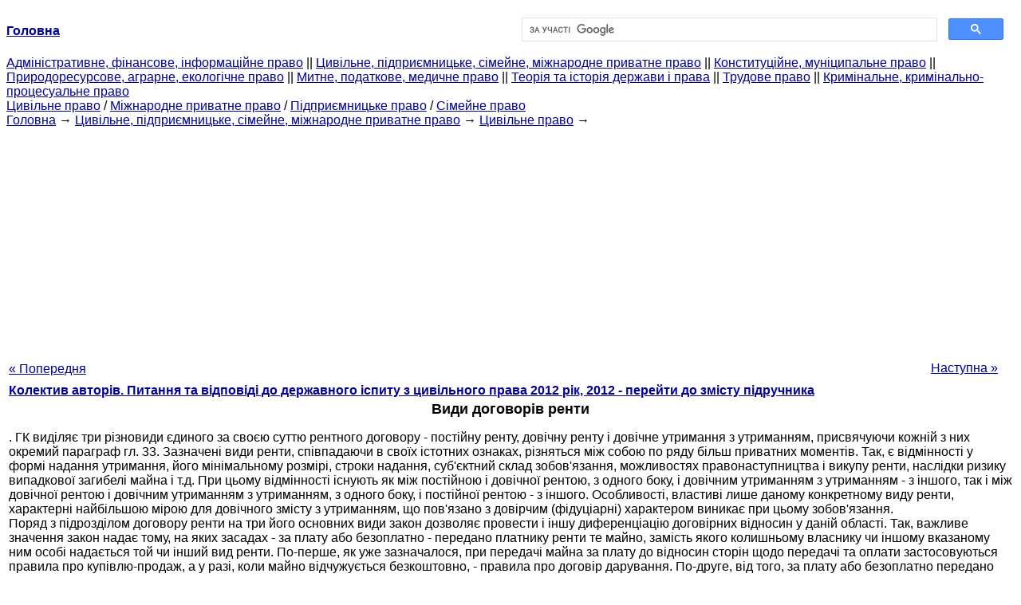

--- FILE ---
content_type: text/html
request_url: http://yport.inf.ua/vidyi-dogovorov-rentyi.html
body_size: 11506
content:
<!DOCTYPE HTML PUBLIC "-//W3C//DTD HTML 4.01 Transitional//EN">
<html lang="uk">
<head>
<script async src="//pagead2.googlesyndication.com/pagead/js/adsbygoogle.js"></script>
<script>
     (adsbygoogle = window.adsbygoogle || []).push({
          google_ad_client: "ca-pub-9016879489064789",
          enable_page_level_ads: true
     });
</script>
<meta name="viewport" content="width=device-width, initial-scale=1.0">
<meta http-equiv="content-type" content="text/html;charset=windows-1251">
<title>Види договорів ренти:. ГК виділяє три різновиди єдиного за своєю суттю рентного</title>
<meta name="description" content="Види договорів ренти:. ГК виділяє три різновиди єдиного за своєю суттю рентного договору - постійну ренту, довічну ренту і довічне утримання з утриманням, присвячуючи кожній з них окремий параграф гл. 33. Зазначені види ренти, співпадаючи в своїх">
<meta name="keywords" content="Види договорів ренти:. ГК виділяє три різновиди єдиного за своєю суттю рентного">
<link rel="stylesheet" type="text/css" href="/style.css">
</head><body link="#000099">
<center><table border="0" width="100%" cellpadding="0" cellspacing="0"><tr><td width="50%"><a href="/"><b>Головна</b></a></td><td width="50%">
<script async src="https://cse.google.com/cse.js?cx=f88e9bea453c4f727"></script>
<div class="gcse-search"></div>
</td></tr></table></center>
<div><div><div><div><div><div>
<a href="administrativnoe-finansovoe-pravo.html">Адміністративне, фінансове, інформаційне право</a> ||
<a href="grajdanskoe-pravo-predprinimatelskoe-pravo.html">Цивільне, підприємницьке, сімейне, міжнародне приватне право</a> ||
<a href="konstitutsionnoe-munitsipalnoe-pravo.html">Конституційне, муніципальне право</a> ||
<a href="prirodoresursnoe-agrarnoe-ekologicheskoe.html">Природоресурсове, аграрне, екологічне право</a> ||
<a href="tamojennoe-nalogovoe-meditsinskoe.html">Митне, податкове, медичне право</a> ||
<a href="teoriya-istoriya-prava.html">Теорія та історія держави і права</a> ||
<a href="trudovoe-pravo.html">Трудове право</a> ||
<a href="ugolovnoe-pravo.html">Кримінальне, кримінально-процесуальне право</a>
</div></div></div></div></div>
<div><div><div><div><div>
<a href="grajdanskoe-pravo.html">Цивільне право</a> / <a href="mejdunarodnoe-chastnoe-pravo.html">Міжнародне приватне право</a> / <a href="predprinimatelskoe-pravo.html">Підприємницьке право</a> / <a href="semeynoe-pravo.html">Сімейне право</a>
</div></div></div>
<div>
</div></div></div></div>
<div><div><a href="/">Головна</a> &#8594; <a href="grajdanskoe-pravo-predprinimatelskoe-pravo.html">Цивільне, підприємницьке, сімейне, міжнародне приватне право</a> &#8594; <a href="grajdanskoe-pravo.html">Цивільне право</a>
&#8594;&nbsp;
</div></div>
<center><script async src="//pagead2.googlesyndication.com/pagead/js/adsbygoogle.js"></script>
<ins class="adsbygoogle"
     style="display:block"
     data-ad-client="ca-pub-9016879489064789"
     data-ad-slot="3949310228"
     data-ad-format="auto"
     data-full-width-responsive="true"></ins>
<script>
(adsbygoogle = window.adsbygoogle || []).push({});
</script></center>
<table style="width: 100%; margin-top: 10px;">
<tr>
<td style="width: 100px; text-align: left;">
<a class=pp style="height: 20px; text-align: center; width: 120px;" href="ponyatie-dogovora31634.html">« Попередня</a>
</td>
<td style="text-align: center"></td>
<td style="width: 200px; text-align: right;">
<a class=pp style="float: right; height: 20px; text-align: center; width: 120px;" href="elementyi-dogovora.html">Наступна »</a></td>
</tr>
<tr>
<td colspan="3"></td>
</tr>
<tr>
<td colspan="3">
<div>
<b> <a href="voprosyi-otvetyi-gosudarstvennomu-ekzamenu167.html">Колектив авторів. Питання та відповіді до державного іспиту з цивільного права 2012 рік, 2012 - перейти до змісту підручника</a> </b>
</div>
</td>
</tr>
<tr>
<td colspan="3">
<h1>Види договорів ренти</h1>
</td>
</tr>
<tr>
<td colspan="3" class="pr25">
<div>
</div>. ГК виділяє три різновиди єдиного за своєю суттю рентного договору - постійну ренту, довічну ренту і довічне утримання з утриманням, присвячуючи кожній з них окремий параграф гл. 33. Зазначені види ренти, співпадаючи в своїх істотних ознаках, різняться між собою по ряду більш приватних моментів. Так, є відмінності у формі надання утримання, його мінімальному розмірі, строки надання, суб'єктний склад зобов'язання, можливостях правонаступництва і викупу ренти, наслідки ризику випадкової загибелі майна і т.д. При цьому відмінності існують як між постійною і довічної рентою, з одного боку, і довічним утриманням з утриманням - з іншого, так і між довічної рентою і довічним утриманням з утриманням, з одного боку, і постійної рентою - з іншого. Особливості, властиві лише даному конкретному виду ренти, характерні найбільшою мірою для довічного змісту з утриманням, що пов'язано з довірчим (фідуціарні) характером виникає при цьому зобов'язання.<br>Поряд з підрозділом договору ренти на три його основних види закон дозволяє провести і іншу диференціацію договірних відносин у даній області. Так, важливе значення закон надає тому, на яких засадах - за плату або безоплатно - передано платнику ренти те майно, замість якого колишньому власнику чи іншому вказаному ним особі надається той чи інший вид ренти. По-перше, як уже зазначалося, при передачі майна за плату до відносин сторін щодо передачі та оплати застосовуються правила про купівлю-продаж, а у разі, коли майно відчужується безкоштовно, - правила про договір дарування. По-друге, від того, за плату або безоплатно передано майно, залежить порядок визначення викупної ціни ренти (ст. 594 ЦК). По-третє, по-різному вирішується питання про ризик випадкової загибелі або випадкового пошкодження майна, переданого під виплату постійної ренти (ст. 595 ЦК).<br>Істотно відрізняються один від одного договори ренти, за якими під виплату ренти передано нерухоме майно, з одного боку, та рухоме майно - з іншого. Відмінності між ними проходять по лінії їх оформлення, за наявності або відсутності ознаки слідування ренти за майном при його відчуженні, за передбаченими законом способів забезпечення виконання зобов'язань платника ренти і т.д.<br>
<div></div>
</td>
</tr>
<tr>
<td style="text-align: left;"> <a class=pp style="height: 20px; text-align: center; width: 120px;" href="ponyatie-dogovora31634.html">« Попередня</a></td>
<td style="text-align: center"></td>
<td style=" text-align: right;">
<a class=pp style="float: right; height: 20px; text-align: center; width: 120px;" href="elementyi-dogovora.html">Наступна »</a></td>
</tr>
<tr>
<td colspan="3" style="text-align: center; width: 100%;">
<div>
</div>
<a href="voprosyi-otvetyi-gosudarstvennomu-ekzamenu167.html">= Перейти до змісту підручника =</a></td>
</tr>
<tr>
<td colspan="3">
</td>
</tr>
<tr>
<td colspan="3"> <h6> Інформація, релевантна " Види договорів ренти "</h6></td>
</tr>
<tr>
<td colspan="3" class="pr25">
<ol>
<li> <a href="obschie-polojeniya-dogovorah-rentyi.html">§ 1. Загальні положення про договори ренти та довічного змісту з утриманням</a><br>види ренти, співпадаючи в своїх істотних ознаках, різняться між собою по ряду більш приватних моментів. Так, є відмінності у формі надання утримання, його мінімальному розмірі, строки надання, суб'єктний склад зобов'язання, можливостях правонаступництва і викупу ренти, наслідки ризику випадкової загибелі майна і т.д. При цьому відмінності існують як між постійною і<br></li>
<li> <a href="dogovornoe-pravo-dogovoryi-peredache.html"><b> Глава XXI. ВИДИ ДОГОВОРУ РЕНТИ </b></a><br>Глава XXI. ВИДИ ДОГОВОРУ<br></li>
<li> <a href="kuplya-prodaja-mena.html">§ 1. Купівля-продаж. Мена. Рента</a><br>види договору купівлі-продажу, в яких або двома сторонами, або однієї зі сторін є лише суб'єкти підприємницької діяльності Залежно від складу учасників договору ГК виділяє спеціально такі види договору купівлі-продажу, сторонами яких можуть виступати тільки суб'єкти підприємницької діяльності. ГК виділяє і регламентує договір роздрібної купівлі-продажу, в<br></li>
<li> <a href="grajdanskoe-zakonodatelstvo-sisteme.html">§ 1. Цивільне законодавство в системі нормативного (публічного) регулювання цивільних відносин</a><br>види зобов'язань ", вступила в силу з 1 березня 1996 Частина третя Кодексу, до якої увійшли два розділи -" Спадкове право "і" Міжнародне приватне право ", - вступила в силу з 1 березня 2002 р. Нарешті, набуття чинності частини четвертої, що складається з одного розділу -" Права на результати інтелектуальної діяльності та засоби індивідуалізації ", приурочене до 1 січня 2008 Цивільний<br></li>
<li> <a href="ponyatie-osnovnyie-vidyi.html">§ 2. Поняття і основні види угод</a><br>види угод. Угоди поділяються на різні види. Найбільш істотне значення мають такі класифікації угод. За кількістю містяться в них волевиявлень угоди поділяються на односторонні і двох-або багатосторонні (ст. 154 ЦК). Односторонні угоди характеризуються тим, що вони містять лише одне волевиявлення. Прикладами односторонніх угод є видача повноваження (абз. 1 п. 1<br></li>
<li> <a href="usloviya-deystvitelnosti-vidyi.html">§ 3. Умови дійсності і види недійсних угод</a><br>види угод з урахуванням цілей їх діяльності, визначених законом або їх установчими документами. Крім того, оскільки юридичні особи являють собою штучні правові утворення, необхідно, щоб воля на вчинення правочину була сформована і виражена належним органом. Що стосується публічних утворень, то їх здатність здійснювати операції практично цілком залежить від тих<br></li>
<li> <a href="prava-polzovaniya-jilyimi.html">§ 3. Права користування житловими приміщеннями</a><br>договору довічного змісту з утриманням. Об'єктом зазначених прав виступає житлове приміщення, тобто житловий будинок (його частина), квартира (її частину) або кімната (ст. 16 ЖК). Права користування чужим житловим приміщенням носять суворо особистий характер і тому не передається і невідчужуваними іншим чином. Суб'єктом зазначених прав відповідно можуть виступати наступні фізичні особи: особа, яка проживає в<br></li>
<li> <a href="zalog.html">§ 3. Застава</a><br>види застави розглядаються в кінці цього параграфа. Правова природа права застави. У теорії цивільного права продовжує залишатися спірним питання про природу права застави на річ. Одні цивілісти вважають його речовим * (1259), інші - зобов'язальним правом * (1260). Погляд на заставне право як зобов'язальне право в даний час спирається на структуру ГК, в якому норми про заставу<br></li>
<li> <a href="obschie-polojeniya-kuple.html">§ 1. Загальні положення про купівлю-продаж</a><br>види даного договору: а) роздрібна купівля-продаж, б) поставка; в) поставка для державних і муніципальних потреб; г) контрактація; д) енергопостачання; е) продаж нерухомості і ж) підприємства (див. § 2-8 гл. 30 ЦК). Таким чином, договір купівлі-продажу - найважливіший договірний тип, який об'єднав ряд видових конструкцій. Правила Цивільного кодексу про окремі види розвивають інші нормативні<br></li>
<li> <a href="obschaya-harakteristika-strahovaniya.html">§ 1. Загальна характеристика страхування</a><br>види страхування схильні особливому регулюванню. Так, спеціальними законами по відношенню до цивільного кодексу є: Закон РФ від 28 червня 1991 р. "Про медичне страхування громадян у Російській Федерації" (з ізм. та доп.) * (747) (у частині добровільного медичного страхування громадян); КТМ, гл. 15 якого присвячена морського страхування, та ін Приписи про страхування, що містяться в<br></li>
</ol></td>
</tr>
</table>
<center>&copy; 2014-2022&nbsp; yport.inf.ua</center>
</body>
</html>


--- FILE ---
content_type: text/html; charset=utf-8
request_url: https://www.google.com/recaptcha/api2/aframe
body_size: 111
content:
<!DOCTYPE HTML><html><head><meta http-equiv="content-type" content="text/html; charset=UTF-8"></head><body><script nonce="4o900fgwcXs-2UkbToJeng">/** Anti-fraud and anti-abuse applications only. See google.com/recaptcha */ try{var clients={'sodar':'https://pagead2.googlesyndication.com/pagead/sodar?'};window.addEventListener("message",function(a){try{if(a.source===window.parent){var b=JSON.parse(a.data);var c=clients[b['id']];if(c){var d=document.createElement('img');d.src=c+b['params']+'&rc='+(localStorage.getItem("rc::a")?sessionStorage.getItem("rc::b"):"");window.document.body.appendChild(d);sessionStorage.setItem("rc::e",parseInt(sessionStorage.getItem("rc::e")||0)+1);localStorage.setItem("rc::h",'1769561421124');}}}catch(b){}});window.parent.postMessage("_grecaptcha_ready", "*");}catch(b){}</script></body></html>